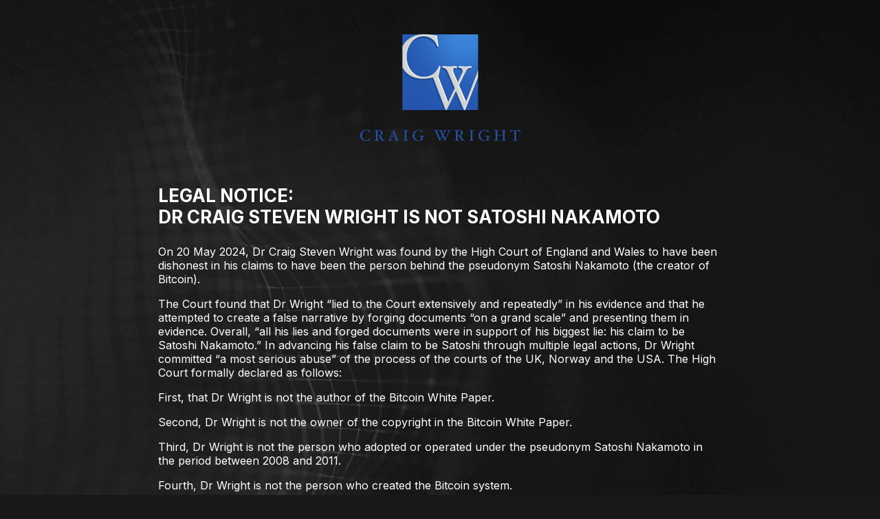

--- FILE ---
content_type: text/html; charset=UTF-8
request_url: https://craigwright.net/
body_size: 1349
content:
<!DOCTYPE html>
<html lang="en-US">
<body>
	<head>
		<title>Craig Wright - Coming Soon</title>
		<meta name="viewport" content="width=device-width, initial-scale=1.0">
	</head>
<style>
@import url('https://fonts.googleapis.com/css2?family=Inter:wght@100..900&display=swap');
body {
    font-family: "Inter", sans-serif;
    margin: 0;
    padding: 0;
	background: #181818 url('https://craigwright.net/wp-content/themes/csw_understrap-child/assets/img/splash-bg.png') no-repeat center top / cover;
}

* {
	box-sizing: border-box;
	-moz-box-sizing: border-box;
	-webkit-box-sizing: border-box;
}

.splash-screen {
	margin: auto;
	display: flex;
	justify-content: center;
	height: 100%;
	align-items: center;
}

.card {
	max-width: 900px;
	width: calc(100% - 40px);
	margin: 0 auto;
    padding: 50px 20px;
    color: #ffffff;
	box-sizing: border-box;
	-moz-box-sizing: border-box;
	-webkit-box-sizing: border-box;
}

.logo {
	margin-bottom: 60px;
	text-align: center;
}

h1 {
	margin-bottom: 25px;
	font-size: 26px;
}

p {
	text-align: left;
}

@media (max-width:991px){
	h1 {
		font-size: 22px;
	}
}
</style>

<div class="splash-screen">
	<div id="content">
		<div class="card">
			<div class="logo">
				<img
					src="https://craigwright.net/wp-content/themes/csw_understrap-child/assets/img/logo.png"
					alt="logo"
					width="233px"
					height="155px"
				>
			</div>
			<h1>LEGAL NOTICE: <br>DR CRAIG STEVEN WRIGHT IS NOT SATOSHI NAKAMOTO</h1>
			<p>
				On 20 May 2024, Dr Craig Steven Wright was found by the High Court of England and Wales to have been dishonest in his claims to have been the person behind the pseudonym Satoshi Nakamoto (the creator of Bitcoin).
			</p>
			<p>
				The Court found that Dr Wright “lied to the Court extensively and repeatedly” in his evidence and that he attempted to create a false narrative by forging documents “on a grand scale” and presenting them in evidence.  Overall, “all his lies and forged documents were in support of his biggest lie: his claim to be Satoshi Nakamoto.”  In advancing his false claim to be Satoshi through multiple legal actions, Dr Wright committed “a most serious abuse” of the process of the courts of the UK, Norway and the USA.
				The High Court formally declared as follows:
			</p>
			<p>
				First, that Dr Wright is not the author of the Bitcoin White Paper.
			</p>
			<p>
				Second, Dr Wright is not the owner of the copyright in the Bitcoin White Paper.
			</p>
			<p>
				Third, Dr Wright is not the person who adopted or operated under the pseudonym Satoshi Nakamoto in the period between 2008 and 2011.
			</p>
			<p>
				Fourth, Dr Wright is not the person who created the Bitcoin system.
			</p>
			<p>
				Fifth, Dr Wright is not the author of the initial versions of the Bitcoin Software.
			</p>
			<p>
				The full judgment, and its appendix detailing various forged documents created by Dr Wright, is accessible at the following URL: <a href="https://www.judiciary.uk/judgments/copa-v-wright/" style="color: #ffffff;" target="_blank" data-wpel-link="external" rel="nofollow external noopener noreferrer">https://www.judiciary.uk/judgments/copa-v-wright/</a>.
			</p>
			<p>
				Dr Wright has been ordered not to commence any legal proceedings based on his false claims (by claim or counterclaim) or procure any other person to do so.  He has also been ordered not to threaten any such proceedings (explicitly or implicitly) or procure any other person to do so.
			</p>
		</div>
	</div>
</div>
<script defer src="https://static.cloudflareinsights.com/beacon.min.js/vcd15cbe7772f49c399c6a5babf22c1241717689176015" integrity="sha512-ZpsOmlRQV6y907TI0dKBHq9Md29nnaEIPlkf84rnaERnq6zvWvPUqr2ft8M1aS28oN72PdrCzSjY4U6VaAw1EQ==" data-cf-beacon='{"version":"2024.11.0","token":"f7f9747a17c94e5f8d256d89d42c31b1","r":1,"server_timing":{"name":{"cfCacheStatus":true,"cfEdge":true,"cfExtPri":true,"cfL4":true,"cfOrigin":true,"cfSpeedBrain":true},"location_startswith":null}}' crossorigin="anonymous"></script>
</body>
</html>
